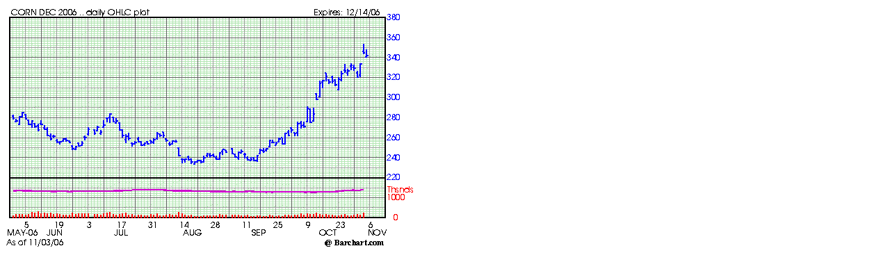

--- FILE ---
content_type: text/html; charset=UTF-8
request_url: https://www.commoditytrader.com/images/corn_dec.php
body_size: 195
content:
<html>
<body topmargin="0" leftmargin="0" marginheight="0" marginwidth="0">

<img src="http://www.commoditytrader.com/images/corn_dec.gif" width="612" height="360" />

</body>
</html>
